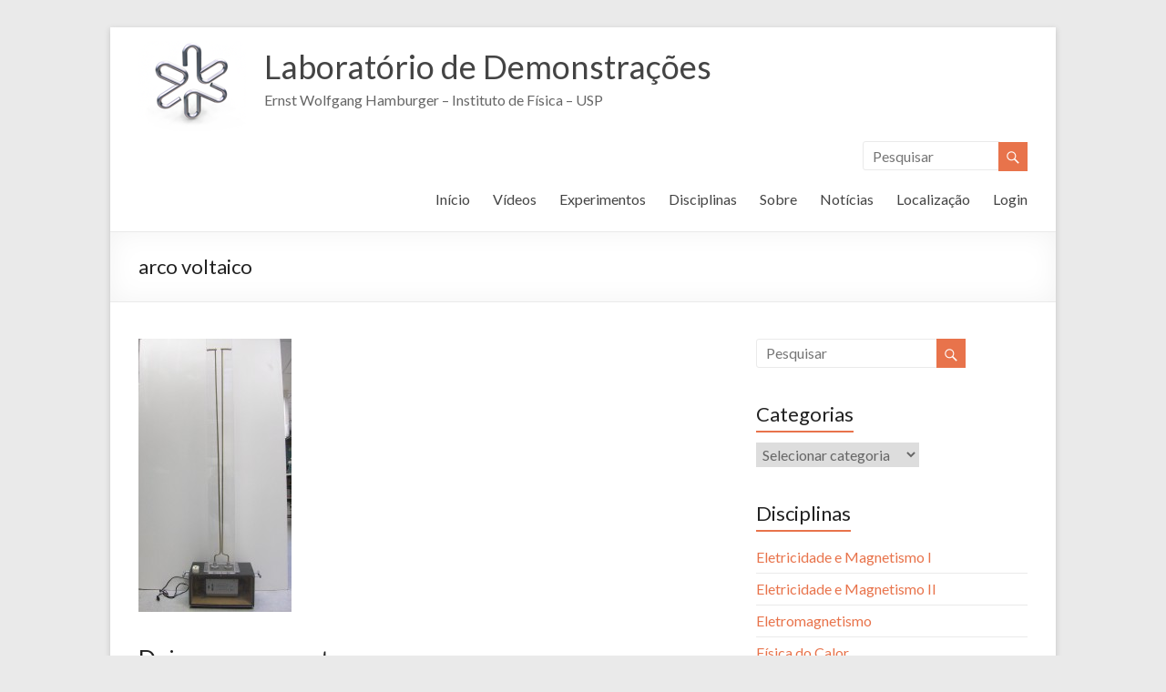

--- FILE ---
content_type: text/html; charset=UTF-8
request_url: http://labdemo.if.usp.br/273/
body_size: 8754
content:
<!DOCTYPE html>
<!--[if IE 7]>
<html class="ie ie7" lang="pt-BR">
<![endif]-->
<!--[if IE 8]>
<html class="ie ie8" lang="pt-BR">
<![endif]-->
<!--[if !(IE 7) & !(IE 8)]><!-->
<html lang="pt-BR">
<!--<![endif]-->
<head>
<meta charset="UTF-8" />
<meta name="viewport" content="width=device-width, initial-scale=1">
<link rel="profile" href="http://gmpg.org/xfn/11" />
<link rel="pingback" href="http://labdemo.if.usp.br/xmlrpc.php" />
<title>arco voltaico &#8211; Laboratório de Demonstrações</title>
<link rel='dns-prefetch' href='//s0.wp.com' />
<link rel='dns-prefetch' href='//s.gravatar.com' />
<link rel='dns-prefetch' href='//fonts.googleapis.com' />
<link rel='dns-prefetch' href='//s.w.org' />
<link rel="alternate" type="application/rss+xml" title="Feed para Laboratório de Demonstrações &raquo;" href="http://labdemo.if.usp.br/feed/" />
<link rel="alternate" type="application/rss+xml" title="Feed de comentários para Laboratório de Demonstrações &raquo;" href="http://labdemo.if.usp.br/comments/feed/" />
<link rel="alternate" type="application/rss+xml" title="Feed de comentários para Laboratório de Demonstrações &raquo; arco voltaico" href="http://labdemo.if.usp.br/feed/?attachment_id=1677" />
		<script type="text/javascript">
			window._wpemojiSettings = {"baseUrl":"https:\/\/s.w.org\/images\/core\/emoji\/2.3\/72x72\/","ext":".png","svgUrl":"https:\/\/s.w.org\/images\/core\/emoji\/2.3\/svg\/","svgExt":".svg","source":{"concatemoji":"http:\/\/labdemo.if.usp.br\/wp-includes\/js\/wp-emoji-release.min.js?ver=4.8.25"}};
			!function(t,a,e){var r,i,n,o=a.createElement("canvas"),l=o.getContext&&o.getContext("2d");function c(t){var e=a.createElement("script");e.src=t,e.defer=e.type="text/javascript",a.getElementsByTagName("head")[0].appendChild(e)}for(n=Array("flag","emoji4"),e.supports={everything:!0,everythingExceptFlag:!0},i=0;i<n.length;i++)e.supports[n[i]]=function(t){var e,a=String.fromCharCode;if(!l||!l.fillText)return!1;switch(l.clearRect(0,0,o.width,o.height),l.textBaseline="top",l.font="600 32px Arial",t){case"flag":return(l.fillText(a(55356,56826,55356,56819),0,0),e=o.toDataURL(),l.clearRect(0,0,o.width,o.height),l.fillText(a(55356,56826,8203,55356,56819),0,0),e===o.toDataURL())?!1:(l.clearRect(0,0,o.width,o.height),l.fillText(a(55356,57332,56128,56423,56128,56418,56128,56421,56128,56430,56128,56423,56128,56447),0,0),e=o.toDataURL(),l.clearRect(0,0,o.width,o.height),l.fillText(a(55356,57332,8203,56128,56423,8203,56128,56418,8203,56128,56421,8203,56128,56430,8203,56128,56423,8203,56128,56447),0,0),e!==o.toDataURL());case"emoji4":return l.fillText(a(55358,56794,8205,9794,65039),0,0),e=o.toDataURL(),l.clearRect(0,0,o.width,o.height),l.fillText(a(55358,56794,8203,9794,65039),0,0),e!==o.toDataURL()}return!1}(n[i]),e.supports.everything=e.supports.everything&&e.supports[n[i]],"flag"!==n[i]&&(e.supports.everythingExceptFlag=e.supports.everythingExceptFlag&&e.supports[n[i]]);e.supports.everythingExceptFlag=e.supports.everythingExceptFlag&&!e.supports.flag,e.DOMReady=!1,e.readyCallback=function(){e.DOMReady=!0},e.supports.everything||(r=function(){e.readyCallback()},a.addEventListener?(a.addEventListener("DOMContentLoaded",r,!1),t.addEventListener("load",r,!1)):(t.attachEvent("onload",r),a.attachEvent("onreadystatechange",function(){"complete"===a.readyState&&e.readyCallback()})),(r=e.source||{}).concatemoji?c(r.concatemoji):r.wpemoji&&r.twemoji&&(c(r.twemoji),c(r.wpemoji)))}(window,document,window._wpemojiSettings);
		</script>
		<style type="text/css">
img.wp-smiley,
img.emoji {
	display: inline !important;
	border: none !important;
	box-shadow: none !important;
	height: 1em !important;
	width: 1em !important;
	margin: 0 .07em !important;
	vertical-align: -0.1em !important;
	background: none !important;
	padding: 0 !important;
}
</style>
<link rel='stylesheet' id='spacious-style-css'  href='http://labdemo.if.usp.br/wp-content/themes/spacious/style.css?ver=4.8.25' type='text/css' media='all' />
<link rel='stylesheet' id='spacious_style-css'  href='http://labdemo.if.usp.br/wp-content/themes/spacious-labdemo/style.css?ver=4.8.25' type='text/css' media='all' />
<link rel='stylesheet' id='spacious-genericons-css'  href='http://labdemo.if.usp.br/wp-content/themes/spacious/genericons/genericons.css?ver=3.3.1' type='text/css' media='all' />
<link rel='stylesheet' id='google_fonts-css'  href='//fonts.googleapis.com/css?family=Lato&#038;ver=4.8.25' type='text/css' media='all' />
<link rel='stylesheet' id='jetpack_css-css'  href='http://labdemo.if.usp.br/wp-content/plugins/jetpack/css/jetpack.css?ver=5.0' type='text/css' media='all' />
<script type='text/javascript' src='http://labdemo.if.usp.br/wp-includes/js/jquery/jquery.js?ver=1.12.4'></script>
<script type='text/javascript' src='http://labdemo.if.usp.br/wp-includes/js/jquery/jquery-migrate.min.js?ver=1.4.1'></script>
<script type='text/javascript'>
/* <![CDATA[ */
var related_posts_js_options = {"post_heading":"h4"};
/* ]]> */
</script>
<script type='text/javascript' src='http://labdemo.if.usp.br/wp-content/plugins/jetpack/modules/related-posts/related-posts.js?ver=20150408'></script>
<script type='text/javascript' src='http://labdemo.if.usp.br/wp-content/themes/spacious/js/spacious-custom.js?ver=4.8.25'></script>
<!--[if lte IE 8]>
<script type='text/javascript' src='http://labdemo.if.usp.br/wp-content/themes/spacious/js/html5shiv.min.js?ver=4.8.25'></script>
<![endif]-->
<link rel='https://api.w.org/' href='http://labdemo.if.usp.br/wp-json/' />
<link rel="EditURI" type="application/rsd+xml" title="RSD" href="http://labdemo.if.usp.br/xmlrpc.php?rsd" />
<meta name="generator" content="WordPress 4.8.25" />
<link rel='shortlink' href='http://wp.me/a6Zvln-r3' />
<link rel="alternate" type="application/json+oembed" href="http://labdemo.if.usp.br/wp-json/oembed/1.0/embed?url=http%3A%2F%2Flabdemo.if.usp.br%2F273%2F" />
<link rel="alternate" type="text/xml+oembed" href="http://labdemo.if.usp.br/wp-json/oembed/1.0/embed?url=http%3A%2F%2Flabdemo.if.usp.br%2F273%2F&#038;format=xml" />
<script type="text/javascript">
	window._se_plugin_version = '8.1.9';
</script>

<link rel='dns-prefetch' href='//v0.wordpress.com'>
<style type='text/css'>img#wpstats{display:none}</style>		<style type="text/css"> blockquote { border-left: 3px solid #e8734b; }
			.spacious-button, input[type="reset"], input[type="button"], input[type="submit"], button { background-color: #e8734b; }
			.previous a:hover, .next a:hover { 	color: #e8734b; }
			a { color: #e8734b; }
			#site-title a:hover { color: #e8734b; }
			.main-navigation ul li.current_page_item a, .main-navigation ul li:hover > a { color: #e8734b; }
			.main-navigation ul li ul { border-top: 1px solid #e8734b; }
			.main-navigation ul li ul li a:hover, .main-navigation ul li ul li:hover > a, .main-navigation ul li.current-menu-item ul li a:hover { color: #e8734b; }
			.site-header .menu-toggle:hover.entry-meta a.read-more:hover,#featured-slider .slider-read-more-button:hover,.call-to-action-button:hover,.entry-meta .read-more-link:hover,.spacious-button:hover, input[type="reset"]:hover, input[type="button"]:hover, input[type="submit"]:hover, button:hover { background: #b64119; }
			.main-small-navigation li:hover { background: #e8734b; }
			.main-small-navigation ul > .current_page_item, .main-small-navigation ul > .current-menu-item { background: #e8734b; }
			.main-navigation a:hover, .main-navigation ul li.current-menu-item a, .main-navigation ul li.current_page_ancestor a, .main-navigation ul li.current-menu-ancestor a, .main-navigation ul li.current_page_item a, .main-navigation ul li:hover > a  { color: #e8734b; }
			.small-menu a:hover, .small-menu ul li.current-menu-item a, .small-menu ul li.current_page_ancestor a, .small-menu ul li.current-menu-ancestor a, .small-menu ul li.current_page_item a, .small-menu ul li:hover > a { color: #e8734b; }
			#featured-slider .slider-read-more-button { background-color: #e8734b; }
			#controllers a:hover, #controllers a.active { background-color: #e8734b; color: #e8734b; }
			.widget_service_block a.more-link:hover, .widget_featured_single_post a.read-more:hover,#secondary a:hover,logged-in-as:hover  a,.single-page p a:hover{ color: #b64119; }
			.breadcrumb a:hover { color: #e8734b; }
			.tg-one-half .widget-title a:hover, .tg-one-third .widget-title a:hover, .tg-one-fourth .widget-title a:hover { color: #e8734b; }
			.pagination span ,.site-header .menu-toggle:hover{ background-color: #e8734b; }
			.pagination a span:hover { color: #e8734b; border-color: .#e8734b; }
			.widget_testimonial .testimonial-post { border-color: #e8734b #EAEAEA #EAEAEA #EAEAEA; }
			.call-to-action-content-wrapper { border-color: #EAEAEA #EAEAEA #EAEAEA #e8734b; }
			.call-to-action-button { background-color: #e8734b; }
			#content .comments-area a.comment-permalink:hover { color: #e8734b; }
			.comments-area .comment-author-link a:hover { color: #e8734b; }
			.comments-area .comment-author-link span { background-color: #e8734b; }
			.comment .comment-reply-link:hover { color: #e8734b; }
			.nav-previous a:hover, .nav-next a:hover { color: #e8734b; }
			#wp-calendar #today { color: #e8734b; }
			.widget-title span { border-bottom: 2px solid #e8734b; }
			.footer-widgets-area a:hover { color: #e8734b !important; }
			.footer-socket-wrapper .copyright a:hover { color: #e8734b; }
			a#back-top:before { background-color: #e8734b; }
			.read-more, .more-link { color: #e8734b; }
			.post .entry-title a:hover, .page .entry-title a:hover { color: #e8734b; }
			.post .entry-meta .read-more-link { background-color: #e8734b; }
			.post .entry-meta a:hover, .type-page .entry-meta a:hover { color: #e8734b; }
			.single #content .tags a:hover { color: #e8734b; }
			.widget_testimonial .testimonial-icon:before { color: #e8734b; }
			a#scroll-up { background-color: #e8734b; }
			.search-form span { background-color: #e8734b; }</style>
		
<!-- Jetpack Open Graph Tags -->
<meta property="og:type" content="article" />
<meta property="og:title" content="arco voltaico" />
<meta property="og:url" content="http://labdemo.if.usp.br/273/" />
<meta property="og:description" content="arco voltaico  com descarga elétrica entre as hastes" />
<meta property="article:published_time" content="2014-10-22T17:57:56+00:00" />
<meta property="article:modified_time" content="2016-03-04T18:08:28+00:00" />
<meta property="og:site_name" content="Laboratório de Demonstrações" />
<meta property="og:image" content="http://labdemo.if.usp.br/wp-content/uploads/2014/10/273.jpg" />
<meta property="og:locale" content="pt_BR" />
<meta name="twitter:image" content="http://labdemo.if.usp.br/wp-content/uploads/2015/12/logo_ifusp_low_2-e1450800631972.png" />
<meta name="twitter:card" content="summary" />
<link rel="icon" href="http://labdemo.if.usp.br/wp-content/uploads/2015/12/logo_ifusp_low_2-e1450800631972.png" sizes="32x32" />
<link rel="icon" href="http://labdemo.if.usp.br/wp-content/uploads/2015/12/logo_ifusp_low_2-e1450800631972.png" sizes="192x192" />
<link rel="apple-touch-icon-precomposed" href="http://labdemo.if.usp.br/wp-content/uploads/2015/12/logo_ifusp_low_2-e1450800631972.png" />
<meta name="msapplication-TileImage" content="http://labdemo.if.usp.br/wp-content/uploads/2015/12/logo_ifusp_low_2-e1450800631972.png" />
</head>

<body class="attachment attachment-template-default single single-attachment postid-1677 attachmentid-1677 attachment-jpeg wp-custom-logo  narrow-978">
<div id="page" class="hfeed site">
		<header id="masthead" class="site-header clearfix">

		
		<div id="header-text-nav-container">
			<div class="inner-wrap">

				<div id="header-text-nav-wrap" class="clearfix">
					<div id="header-left-section">
													<div id="header-logo-image">
								
								<a href="http://labdemo.if.usp.br/" class="custom-logo-link" rel="home" itemprop="url"><img width="118" height="100" src="http://labdemo.if.usp.br/wp-content/uploads/2016/02/labdemo_logo.png" class="custom-logo" alt="Laboratório de Demonstrações" itemprop="logo" data-attachment-id="3979" data-permalink="http://labdemo.if.usp.br/labdemo_logo/" data-orig-file="http://labdemo.if.usp.br/wp-content/uploads/2016/02/labdemo_logo.png" data-orig-size="118,100" data-comments-opened="0" data-image-meta="{&quot;aperture&quot;:&quot;0&quot;,&quot;credit&quot;:&quot;&quot;,&quot;camera&quot;:&quot;&quot;,&quot;caption&quot;:&quot;&quot;,&quot;created_timestamp&quot;:&quot;0&quot;,&quot;copyright&quot;:&quot;&quot;,&quot;focal_length&quot;:&quot;0&quot;,&quot;iso&quot;:&quot;0&quot;,&quot;shutter_speed&quot;:&quot;0&quot;,&quot;title&quot;:&quot;&quot;,&quot;orientation&quot;:&quot;0&quot;}" data-image-title="labdemo_logo" data-image-description="" data-medium-file="http://labdemo.if.usp.br/wp-content/uploads/2016/02/labdemo_logo.png" data-large-file="http://labdemo.if.usp.br/wp-content/uploads/2016/02/labdemo_logo.png" /></a>							</div><!-- #header-logo-image -->
												<div id="header-text" class="">
                                       <h3 id="site-title">
                        <a href="http://labdemo.if.usp.br/" title="Laboratório de Demonstrações" rel="home">Laboratório de Demonstrações</a>
                     </h3>
                                                         <p id="site-description">Ernst Wolfgang Hamburger &#8211; Instituto de Física &#8211; USP</p>
                  <!-- #site-description -->
						</div><!-- #header-text -->
					</div><!-- #header-left-section -->
					<div id="header-right-section">
												<div id="header-right-sidebar" class="clearfix">
						<aside id="search-7" class="widget widget_search"><form action="http://labdemo.if.usp.br/" class="search-form searchform clearfix" method="get">
	<div class="search-wrap">
		<input type="text" placeholder="Pesquisar" class="s field" name="s">
		<button class="search-icon" type="submit"></button>
	</div>
</form><!-- .searchform --></aside>						</div>
												<nav id="site-navigation" class="main-navigation" role="navigation">
							<h3 class="menu-toggle">Menu</h3>
							<div class="menu-menu-principal-container"><ul id="menu-menu-principal" class="menu"><li id="menu-item-616" class="menu-item menu-item-type-custom menu-item-object-custom menu-item-home menu-item-616"><a href="http://labdemo.if.usp.br/">Início</a></li>
<li id="menu-item-4487" class="menu-item menu-item-type-custom menu-item-object-custom menu-item-4487"><a href="https://eaulas.usp.br/portal/course.action?course=20843">Vídeos</a></li>
<li id="menu-item-3274" class="menu-item menu-item-type-custom menu-item-object-custom menu-item-has-children menu-item-3274"><a href="#">Experimentos</a>
<ul  class="sub-menu">
	<li id="menu-item-3270" class="menu-item menu-item-type-taxonomy menu-item-object-category menu-item-has-children menu-item-3270"><a href="http://labdemo.if.usp.br/category/mecanica/">Mecânica</a>
	<ul  class="sub-menu">
		<li id="menu-item-3423" class="menu-item menu-item-type-taxonomy menu-item-object-category menu-item-3423"><a href="http://labdemo.if.usp.br/category/mecanica/movimento/">Movimento</a></li>
		<li id="menu-item-3424" class="menu-item menu-item-type-taxonomy menu-item-object-category menu-item-3424"><a href="http://labdemo.if.usp.br/category/mecanica/rotacao/">Rotação</a></li>
		<li id="menu-item-3425" class="menu-item menu-item-type-taxonomy menu-item-object-category menu-item-3425"><a href="http://labdemo.if.usp.br/category/mecanica/conservacao-de-energia/">Conservação de energia</a></li>
		<li id="menu-item-3427" class="menu-item menu-item-type-taxonomy menu-item-object-category menu-item-3427"><a href="http://labdemo.if.usp.br/category/mecanica/conservacao-do-momento-linear/">Conservação do momento linear</a></li>
		<li id="menu-item-3426" class="menu-item menu-item-type-taxonomy menu-item-object-category menu-item-3426"><a href="http://labdemo.if.usp.br/category/mecanica/conservacao-do-momento-angular/">Conservação do momento angular</a></li>
	</ul>
</li>
	<li id="menu-item-3275" class="menu-item menu-item-type-taxonomy menu-item-object-category menu-item-has-children menu-item-3275"><a href="http://labdemo.if.usp.br/category/eletromagnetismo/">Eletricidade e Magnetismo</a>
	<ul  class="sub-menu">
		<li id="menu-item-3278" class="menu-item menu-item-type-taxonomy menu-item-object-category menu-item-3278"><a href="http://labdemo.if.usp.br/category/eletromagnetismo/eletricidade/">Eletricidade</a></li>
		<li id="menu-item-3280" class="menu-item menu-item-type-taxonomy menu-item-object-category menu-item-3280"><a href="http://labdemo.if.usp.br/category/eletromagnetismo/magnetismo/">Magnetismo</a></li>
		<li id="menu-item-3279" class="menu-item menu-item-type-taxonomy menu-item-object-category menu-item-3279"><a href="http://labdemo.if.usp.br/category/eletromagnetismo/eletromagnetismo-eletromagnetismo/">Eletromagnetismo</a></li>
		<li id="menu-item-3277" class="menu-item menu-item-type-taxonomy menu-item-object-category menu-item-3277"><a href="http://labdemo.if.usp.br/category/eletromagnetismo/circuitos-motores-eletricos/">Circuitos e Motores Elétricos</a></li>
	</ul>
</li>
	<li id="menu-item-3272" class="menu-item menu-item-type-taxonomy menu-item-object-category menu-item-has-children menu-item-3272"><a href="http://labdemo.if.usp.br/category/ondas-oscilacoes/">Ondas e Oscilações</a>
	<ul  class="sub-menu">
		<li id="menu-item-3428" class="menu-item menu-item-type-taxonomy menu-item-object-category menu-item-3428"><a href="http://labdemo.if.usp.br/category/ondas-oscilacoes/ondas-mecanicas/">Ondas Mecanicas</a></li>
		<li id="menu-item-3429" class="menu-item menu-item-type-taxonomy menu-item-object-category menu-item-3429"><a href="http://labdemo.if.usp.br/category/ondas-oscilacoes/ondas-sonoras/">Ondas sonoras</a></li>
		<li id="menu-item-3430" class="menu-item menu-item-type-taxonomy menu-item-object-category menu-item-3430"><a href="http://labdemo.if.usp.br/category/ondas-oscilacoes/oscilacoes/">Oscilações</a></li>
	</ul>
</li>
	<li id="menu-item-3273" class="menu-item menu-item-type-taxonomy menu-item-object-category menu-item-has-children menu-item-3273"><a href="http://labdemo.if.usp.br/category/otica/">Ótica</a>
	<ul  class="sub-menu">
		<li id="menu-item-3431" class="menu-item menu-item-type-taxonomy menu-item-object-category menu-item-3431"><a href="http://labdemo.if.usp.br/category/otica/propriedades-geometricas/">Propriedades Geométricas</a></li>
		<li id="menu-item-3432" class="menu-item menu-item-type-taxonomy menu-item-object-category menu-item-3432"><a href="http://labdemo.if.usp.br/category/otica/propriedades-ondulatorias/">Propriedades Ondulatórias</a></li>
		<li id="menu-item-3433" class="menu-item menu-item-type-taxonomy menu-item-object-category menu-item-3433"><a href="http://labdemo.if.usp.br/category/otica/cores/">Cores</a></li>
	</ul>
</li>
	<li id="menu-item-3276" class="menu-item menu-item-type-taxonomy menu-item-object-category menu-item-has-children menu-item-3276"><a href="http://labdemo.if.usp.br/category/fluidos/">Fluidos</a>
	<ul  class="sub-menu">
		<li id="menu-item-3422" class="menu-item menu-item-type-taxonomy menu-item-object-category menu-item-3422"><a href="http://labdemo.if.usp.br/category/fluidos/hidrostatica-fluidos/">Hidrostática</a></li>
		<li id="menu-item-3421" class="menu-item menu-item-type-taxonomy menu-item-object-category menu-item-3421"><a href="http://labdemo.if.usp.br/category/fluidos/hidrodinamica/">Hidrodinâmica</a></li>
		<li id="menu-item-3420" class="menu-item menu-item-type-taxonomy menu-item-object-category menu-item-3420"><a href="http://labdemo.if.usp.br/category/fluidos/fenomenos-de-interface/">Fenômenos de Interface</a></li>
	</ul>
</li>
	<li id="menu-item-3271" class="menu-item menu-item-type-taxonomy menu-item-object-category menu-item-has-children menu-item-3271"><a href="http://labdemo.if.usp.br/category/termodinamica/">Termodinâmica</a>
	<ul  class="sub-menu">
		<li id="menu-item-3436" class="menu-item menu-item-type-taxonomy menu-item-object-category menu-item-3436"><a href="http://labdemo.if.usp.br/category/termodinamica/calor/">Calor</a></li>
		<li id="menu-item-3435" class="menu-item menu-item-type-taxonomy menu-item-object-category menu-item-3435"><a href="http://labdemo.if.usp.br/category/termodinamica/pressao/">Pressão</a></li>
		<li id="menu-item-3434" class="menu-item menu-item-type-taxonomy menu-item-object-category menu-item-3434"><a href="http://labdemo.if.usp.br/category/termodinamica/maquinas-termicas/">Máquinas térmicas</a></li>
	</ul>
</li>
</ul>
</li>
<li id="menu-item-4111" class="menu-item menu-item-type-custom menu-item-object-custom menu-item-has-children menu-item-4111"><a href="#">Disciplinas</a>
<ul  class="sub-menu">
	<li id="menu-item-4095" class="menu-item menu-item-type-taxonomy menu-item-object-disciplina menu-item-4095"><a href="http://labdemo.if.usp.br/disciplina/4300270/">Eletricidade e Magnetismo I</a></li>
	<li id="menu-item-4096" class="menu-item menu-item-type-taxonomy menu-item-object-disciplina menu-item-4096"><a href="http://labdemo.if.usp.br/disciplina/4300271/">Eletricidade e Magnetismo II</a></li>
	<li id="menu-item-4097" class="menu-item menu-item-type-taxonomy menu-item-object-disciplina menu-item-4097"><a href="http://labdemo.if.usp.br/disciplina/4300372/">Eletromagnetismo</a></li>
	<li id="menu-item-4098" class="menu-item menu-item-type-taxonomy menu-item-object-disciplina menu-item-4098"><a href="http://labdemo.if.usp.br/disciplina/4300159/">Física do Calor</a></li>
	<li id="menu-item-4099" class="menu-item menu-item-type-taxonomy menu-item-object-disciplina menu-item-4099"><a href="http://labdemo.if.usp.br/disciplina/4302111/">Física I</a></li>
	<li id="menu-item-4100" class="menu-item menu-item-type-taxonomy menu-item-object-disciplina menu-item-4100"><a href="http://labdemo.if.usp.br/disciplina/4302112/">Física II</a></li>
	<li id="menu-item-4101" class="menu-item menu-item-type-taxonomy menu-item-object-disciplina menu-item-4101"><a href="http://labdemo.if.usp.br/disciplina/4302211/">Física III</a></li>
	<li id="menu-item-4102" class="menu-item menu-item-type-taxonomy menu-item-object-disciplina menu-item-4102"><a href="http://labdemo.if.usp.br/disciplina/4302212/">Física IV</a></li>
	<li id="menu-item-4103" class="menu-item menu-item-type-taxonomy menu-item-object-disciplina menu-item-4103"><a href="http://labdemo.if.usp.br/disciplina/4300151/">Fundamentos de Mecânica</a></li>
	<li id="menu-item-4104" class="menu-item menu-item-type-taxonomy menu-item-object-disciplina menu-item-4104"><a href="http://labdemo.if.usp.br/disciplina/4300153/">Mecânica</a></li>
	<li id="menu-item-4105" class="menu-item menu-item-type-taxonomy menu-item-object-disciplina menu-item-4105"><a href="http://labdemo.if.usp.br/disciplina/4300255/">Mecânica dos Corpos Rígidos e dos Fluidos</a></li>
	<li id="menu-item-4106" class="menu-item menu-item-type-taxonomy menu-item-object-disciplina menu-item-4106"><a href="http://labdemo.if.usp.br/disciplina/4300324/">Mecânica dos Fluidos</a></li>
	<li id="menu-item-4107" class="menu-item menu-item-type-taxonomy menu-item-object-disciplina menu-item-4107"><a href="http://labdemo.if.usp.br/disciplina/4302305/">Mecânica I</a></li>
	<li id="menu-item-4108" class="menu-item menu-item-type-taxonomy menu-item-object-disciplina menu-item-4108"><a href="http://labdemo.if.usp.br/disciplina/4300357/">Oscilações e Ondas</a></li>
	<li id="menu-item-4109" class="menu-item menu-item-type-taxonomy menu-item-object-disciplina menu-item-4109"><a href="http://labdemo.if.usp.br/disciplina/4300160/">Ótica</a></li>
	<li id="menu-item-4110" class="menu-item menu-item-type-taxonomy menu-item-object-disciplina menu-item-4110"><a href="http://labdemo.if.usp.br/disciplina/4300259/">Termo-estatística</a></li>
</ul>
</li>
<li id="menu-item-3985" class="menu-item menu-item-type-custom menu-item-object-custom menu-item-has-children menu-item-3985"><a href="#">Sobre</a>
<ul  class="sub-menu">
	<li id="menu-item-618" class="menu-item menu-item-type-post_type menu-item-object-page menu-item-618"><a href="http://labdemo.if.usp.br/sobre/">Contato</a></li>
	<li id="menu-item-2787" class="menu-item menu-item-type-post_type menu-item-object-page menu-item-2787"><a href="http://labdemo.if.usp.br/breve-historico/">Histórico</a></li>
</ul>
</li>
<li id="menu-item-4559" class="menu-item menu-item-type-taxonomy menu-item-object-category menu-item-has-children menu-item-4559"><a href="http://labdemo.if.usp.br/category/noticias/">Notícias</a>
<ul  class="sub-menu">
	<li id="menu-item-4560" class="menu-item menu-item-type-taxonomy menu-item-object-category menu-item-4560"><a href="http://labdemo.if.usp.br/category/noticias/aconteceu/">Aconteceu</a></li>
</ul>
</li>
<li id="menu-item-617" class="menu-item menu-item-type-post_type menu-item-object-page menu-item-617"><a href="http://labdemo.if.usp.br/sede/">Localização</a></li>
<li id="menu-item-614" class="menu-item menu-item-type-custom menu-item-object-custom menu-item-614"><a href="http://labdemo.if.usp.br/acesso">Login</a></li>
</ul></div>						</nav>
			    	</div><!-- #header-right-section -->

			   </div><!-- #header-text-nav-wrap -->
			</div><!-- .inner-wrap -->
		</div><!-- #header-text-nav-container -->

		
						<div class="header-post-title-container clearfix">
					<div class="inner-wrap">
						<div class="post-title-wrapper">
							                                                   <h1 class="header-post-title-class">arco voltaico</h1>
                        						   						</div>
											</div>
				</div>
				</header>
			<div id="main" class="clearfix">
		<div class="inner-wrap">

	
	<div id="primary">
		<div id="content" class="clearfix">
			
				<article id="post-1677" class="post-1677 attachment type-attachment status-inherit hentry">
	    	<div class="entry-content clearfix">
		<p class="attachment"><a href='http://labdemo.if.usp.br/wp-content/uploads/2014/10/273.jpg'><img width="168" height="300" src="http://labdemo.if.usp.br/wp-content/uploads/2014/10/273-168x300.jpg" class="attachment-medium size-medium" alt="" srcset="http://labdemo.if.usp.br/wp-content/uploads/2014/10/273-168x300.jpg 168w, http://labdemo.if.usp.br/wp-content/uploads/2014/10/273-576x1024.jpg 576w" sizes="(max-width: 168px) 100vw, 168px" data-attachment-id="1677" data-permalink="http://labdemo.if.usp.br/273/" data-orig-file="http://labdemo.if.usp.br/wp-content/uploads/2014/10/273.jpg" data-orig-size="1846,3280" data-comments-opened="1" data-image-meta="{&quot;aperture&quot;:&quot;2.8&quot;,&quot;credit&quot;:&quot;&quot;,&quot;camera&quot;:&quot;KODAK EASYSHARE M863 DIGITAL CAMERA&quot;,&quot;caption&quot;:&quot;&quot;,&quot;created_timestamp&quot;:&quot;1413390011&quot;,&quot;copyright&quot;:&quot;&quot;,&quot;focal_length&quot;:&quot;5.7&quot;,&quot;iso&quot;:&quot;160&quot;,&quot;shutter_speed&quot;:&quot;0.02768&quot;,&quot;title&quot;:&quot;&quot;}" data-image-title="arco voltaico" data-image-description="" data-medium-file="http://labdemo.if.usp.br/wp-content/uploads/2014/10/273-168x300.jpg" data-large-file="http://labdemo.if.usp.br/wp-content/uploads/2014/10/273-576x1024.jpg" /></a></p>
<div class="extra-hatom-entry-title"><span class="entry-title">arco voltaico</span></div>
<div id='jp-relatedposts' class='jp-relatedposts' >
	<h3 class="jp-relatedposts-headline"><em>Relacionado</em></h3>
</div>	</div>
		</article>
				
				
<div id="comments" class="comments-area">

	
	
	
		<div id="respond" class="comment-respond">
		<h3 id="reply-title" class="comment-reply-title">Deixe uma resposta <small><a rel="nofollow" id="cancel-comment-reply-link" href="/273/#respond" style="display:none;">Cancelar resposta</a></small></h3><p class="must-log-in">Você precisa fazer o <a href="http://labdemo.if.usp.br/acesso?redirect_to=http%3A%2F%2Flabdemo.if.usp.br%2F273%2F">login</a> para publicar um comentário.</p>	</div><!-- #respond -->
	
</div><!-- #comments -->
			
		</div><!-- #content -->
	</div><!-- #primary -->

	
<div id="secondary">
			
		<aside id="search-5" class="widget widget_search"><form action="http://labdemo.if.usp.br/" class="search-form searchform clearfix" method="get">
	<div class="search-wrap">
		<input type="text" placeholder="Pesquisar" class="s field" name="s">
		<button class="search-icon" type="submit"></button>
	</div>
</form><!-- .searchform --></aside><aside id="categories-11" class="widget widget_categories"><h3 class="widget-title"><span>Categorias</span></h3><label class="screen-reader-text" for="cat">Categorias</label><select  name='cat' id='cat' class='postform' >
	<option value='-1'>Selecionar categoria</option>
	<option class="level-0" value="1">Catalogar</option>
	<option class="level-0" value="329">Circulando</option>
	<option class="level-0" value="28">Eletricidade e Magnetismo</option>
	<option class="level-1" value="215">&nbsp;&nbsp;&nbsp;Circuitos e Motores Elétricos</option>
	<option class="level-1" value="14">&nbsp;&nbsp;&nbsp;Eletricidade</option>
	<option class="level-2" value="206">&nbsp;&nbsp;&nbsp;&nbsp;&nbsp;&nbsp;Campo elétrico</option>
	<option class="level-2" value="201">&nbsp;&nbsp;&nbsp;&nbsp;&nbsp;&nbsp;Corrente</option>
	<option class="level-1" value="304">&nbsp;&nbsp;&nbsp;Eletromagnetismo</option>
	<option class="level-2" value="210">&nbsp;&nbsp;&nbsp;&nbsp;&nbsp;&nbsp;Lei de Indução de Faraday</option>
	<option class="level-2" value="214">&nbsp;&nbsp;&nbsp;&nbsp;&nbsp;&nbsp;Ondas eletromagnéticas</option>
	<option class="level-1" value="55">&nbsp;&nbsp;&nbsp;Magnetismo</option>
	<option class="level-2" value="207">&nbsp;&nbsp;&nbsp;&nbsp;&nbsp;&nbsp;Campo magnético</option>
	<option class="level-2" value="306">&nbsp;&nbsp;&nbsp;&nbsp;&nbsp;&nbsp;Espiras e solenoides</option>
	<option class="level-0" value="82">Fluidos</option>
	<option class="level-1" value="260">&nbsp;&nbsp;&nbsp;Hidrodinâmica</option>
	<option class="level-1" value="256">&nbsp;&nbsp;&nbsp;Hidrostática</option>
	<option class="level-2" value="259">&nbsp;&nbsp;&nbsp;&nbsp;&nbsp;&nbsp;Empuxo</option>
	<option class="level-0" value="11">Mecânica</option>
	<option class="level-1" value="192">&nbsp;&nbsp;&nbsp;Conservação de energia</option>
	<option class="level-1" value="199">&nbsp;&nbsp;&nbsp;Conservação do momento angular</option>
	<option class="level-2" value="63">&nbsp;&nbsp;&nbsp;&nbsp;&nbsp;&nbsp;Equilíbrio</option>
	<option class="level-2" value="279">&nbsp;&nbsp;&nbsp;&nbsp;&nbsp;&nbsp;Momento de inércia</option>
	<option class="level-2" value="197">&nbsp;&nbsp;&nbsp;&nbsp;&nbsp;&nbsp;Torque</option>
	<option class="level-1" value="195">&nbsp;&nbsp;&nbsp;Conservação do momento linear</option>
	<option class="level-2" value="277">&nbsp;&nbsp;&nbsp;&nbsp;&nbsp;&nbsp;Centro de massa</option>
	<option class="level-2" value="276">&nbsp;&nbsp;&nbsp;&nbsp;&nbsp;&nbsp;Colisões</option>
	<option class="level-1" value="272">&nbsp;&nbsp;&nbsp;Movimento</option>
	<option class="level-2" value="275">&nbsp;&nbsp;&nbsp;&nbsp;&nbsp;&nbsp;Forças</option>
	<option class="level-2" value="274">&nbsp;&nbsp;&nbsp;&nbsp;&nbsp;&nbsp;Movimento circular</option>
	<option class="level-2" value="273">&nbsp;&nbsp;&nbsp;&nbsp;&nbsp;&nbsp;Movimento linear</option>
	<option class="level-2" value="187">&nbsp;&nbsp;&nbsp;&nbsp;&nbsp;&nbsp;Velocidade</option>
	<option class="level-1" value="60">&nbsp;&nbsp;&nbsp;Rotação</option>
	<option class="level-0" value="331">Notícias</option>
	<option class="level-1" value="332">&nbsp;&nbsp;&nbsp;Aconteceu</option>
	<option class="level-0" value="81">Ondas e Oscilações</option>
	<option class="level-1" value="79">&nbsp;&nbsp;&nbsp;Ondas Mecanicas</option>
	<option class="level-2" value="296">&nbsp;&nbsp;&nbsp;&nbsp;&nbsp;&nbsp;Cordas e placas vibrantes</option>
	<option class="level-2" value="245">&nbsp;&nbsp;&nbsp;&nbsp;&nbsp;&nbsp;Estacionárias</option>
	<option class="level-2" value="246">&nbsp;&nbsp;&nbsp;&nbsp;&nbsp;&nbsp;Longitudinais</option>
	<option class="level-2" value="295">&nbsp;&nbsp;&nbsp;&nbsp;&nbsp;&nbsp;Progressivas</option>
	<option class="level-2" value="247">&nbsp;&nbsp;&nbsp;&nbsp;&nbsp;&nbsp;Transversais</option>
	<option class="level-1" value="248">&nbsp;&nbsp;&nbsp;Ondas sonoras</option>
	<option class="level-2" value="43">&nbsp;&nbsp;&nbsp;&nbsp;&nbsp;&nbsp;Acústica</option>
	<option class="level-1" value="59">&nbsp;&nbsp;&nbsp;Oscilações</option>
	<option class="level-2" value="240">&nbsp;&nbsp;&nbsp;&nbsp;&nbsp;&nbsp;Comprimento de onda</option>
	<option class="level-2" value="239">&nbsp;&nbsp;&nbsp;&nbsp;&nbsp;&nbsp;Frequencia</option>
	<option class="level-2" value="302">&nbsp;&nbsp;&nbsp;&nbsp;&nbsp;&nbsp;Oscilações acopladas</option>
	<option class="level-0" value="44">Ótica</option>
	<option class="level-1" value="289">&nbsp;&nbsp;&nbsp;Cores</option>
	<option class="level-2" value="293">&nbsp;&nbsp;&nbsp;&nbsp;&nbsp;&nbsp;Filtros</option>
	<option class="level-2" value="291">&nbsp;&nbsp;&nbsp;&nbsp;&nbsp;&nbsp;Pigmentos</option>
	<option class="level-1" value="287">&nbsp;&nbsp;&nbsp;Propriedades Geométricas</option>
	<option class="level-2" value="219">&nbsp;&nbsp;&nbsp;&nbsp;&nbsp;&nbsp;Reflexão</option>
	<option class="level-2" value="217">&nbsp;&nbsp;&nbsp;&nbsp;&nbsp;&nbsp;Refração</option>
	<option class="level-0" value="13">Termodinâmica</option>
	<option class="level-1" value="285">&nbsp;&nbsp;&nbsp;Calor</option>
	<option class="level-2" value="234">&nbsp;&nbsp;&nbsp;&nbsp;&nbsp;&nbsp;Temperatura</option>
</select>

<script type='text/javascript'>
/* <![CDATA[ */
(function() {
	var dropdown = document.getElementById( "cat" );
	function onCatChange() {
		if ( dropdown.options[ dropdown.selectedIndex ].value > 0 ) {
			location.href = "http://labdemo.if.usp.br/?cat=" + dropdown.options[ dropdown.selectedIndex ].value;
		}
	}
	dropdown.onchange = onCatChange;
})();
/* ]]> */
</script>

</aside><aside id="nav_menu-2" class="widget widget_nav_menu"><h3 class="widget-title"><span>Disciplinas</span></h3><div class="menu-disciplinas-container"><ul id="menu-disciplinas" class="menu"><li id="menu-item-4008" class="menu-item menu-item-type-taxonomy menu-item-object-disciplina menu-item-4008"><a href="http://labdemo.if.usp.br/disciplina/4300270/">Eletricidade e Magnetismo I</a></li>
<li id="menu-item-4009" class="menu-item menu-item-type-taxonomy menu-item-object-disciplina menu-item-4009"><a href="http://labdemo.if.usp.br/disciplina/4300271/">Eletricidade e Magnetismo II</a></li>
<li id="menu-item-4010" class="menu-item menu-item-type-taxonomy menu-item-object-disciplina menu-item-4010"><a href="http://labdemo.if.usp.br/disciplina/4300372/">Eletromagnetismo</a></li>
<li id="menu-item-4011" class="menu-item menu-item-type-taxonomy menu-item-object-disciplina menu-item-4011"><a href="http://labdemo.if.usp.br/disciplina/4300159/">Física do Calor</a></li>
<li id="menu-item-4012" class="menu-item menu-item-type-taxonomy menu-item-object-disciplina menu-item-4012"><a href="http://labdemo.if.usp.br/disciplina/4302111/">Física I</a></li>
<li id="menu-item-4013" class="menu-item menu-item-type-taxonomy menu-item-object-disciplina menu-item-4013"><a href="http://labdemo.if.usp.br/disciplina/4302112/">Física II</a></li>
<li id="menu-item-4014" class="menu-item menu-item-type-taxonomy menu-item-object-disciplina menu-item-4014"><a href="http://labdemo.if.usp.br/disciplina/4302211/">Física III</a></li>
<li id="menu-item-4015" class="menu-item menu-item-type-taxonomy menu-item-object-disciplina menu-item-4015"><a href="http://labdemo.if.usp.br/disciplina/4302212/">Física IV</a></li>
<li id="menu-item-4016" class="menu-item menu-item-type-taxonomy menu-item-object-disciplina menu-item-4016"><a href="http://labdemo.if.usp.br/disciplina/4300151/">Fundamentos de Mecânica</a></li>
<li id="menu-item-4017" class="menu-item menu-item-type-taxonomy menu-item-object-disciplina menu-item-4017"><a href="http://labdemo.if.usp.br/disciplina/4300153/">Mecânica</a></li>
<li id="menu-item-4018" class="menu-item menu-item-type-taxonomy menu-item-object-disciplina menu-item-4018"><a href="http://labdemo.if.usp.br/disciplina/4300255/">Mecânica dos Corpos Rígidos e dos Fluidos</a></li>
<li id="menu-item-4019" class="menu-item menu-item-type-taxonomy menu-item-object-disciplina menu-item-4019"><a href="http://labdemo.if.usp.br/disciplina/4300324/">Mecânica dos Fluidos</a></li>
<li id="menu-item-4020" class="menu-item menu-item-type-taxonomy menu-item-object-disciplina menu-item-4020"><a href="http://labdemo.if.usp.br/disciplina/4302305/">Mecânica I</a></li>
<li id="menu-item-4021" class="menu-item menu-item-type-taxonomy menu-item-object-disciplina menu-item-4021"><a href="http://labdemo.if.usp.br/disciplina/4300357/">Oscilações e Ondas</a></li>
<li id="menu-item-4022" class="menu-item menu-item-type-taxonomy menu-item-object-disciplina menu-item-4022"><a href="http://labdemo.if.usp.br/disciplina/4300160/">Ótica</a></li>
<li id="menu-item-4023" class="menu-item menu-item-type-taxonomy menu-item-object-disciplina menu-item-4023"><a href="http://labdemo.if.usp.br/disciplina/4300259/">Termo-estatística</a></li>
</ul></div></aside>	</div>
	

		</div><!-- .inner-wrap -->
	</div><!-- #main -->
			<footer id="colophon" class="clearfix">
						<div class="footer-socket-wrapper clearfix">
				<div class="inner-wrap">
					<div class="footer-socket-area">
						<div class="copyright">2026 <a href="http://labdemo.if.usp.br/" title="Laboratório de Demonstrações" ><span>Laboratório de Demonstrações</span></a>. Feito com <a href="http://wordpress.org" target="_blank" title="WordPress"><span>WordPress</span></a> Tema baseado em Spacious por <a href="http://themegrill.com/themes/spacious" target="_blank" title="ThemeGrill" rel="designer"><span>ThemeGrill</span></a>.</div>						<nav class="small-menu clearfix">
									    			</nav>
					</div>
				</div>
			</div>
		</footer>
		<a href="#masthead" id="scroll-up"></a>
	</div><!-- #page -->
		<div style="display:none">
	</div>
<link rel='stylesheet' id='emc2alerts_css-css'  href='http://labdemo.if.usp.br/wp-content/plugins/emc2-alert-boxes/emc2-alert-boxes.css?ver=4.8.25' type='text/css' media='all' />
<!--[if lte IE 8]>
<link rel='stylesheet' id='jetpack-carousel-ie8fix-css'  href='http://labdemo.if.usp.br/wp-content/plugins/jetpack/modules/carousel/jetpack-carousel-ie8fix.css?ver=20121024' type='text/css' media='all' />
<![endif]-->
<script type='text/javascript' src='https://s0.wp.com/wp-content/js/devicepx-jetpack.js?ver=202606'></script>
<script type='text/javascript' src='http://s.gravatar.com/js/gprofiles.js?ver=2026Febaa'></script>
<script type='text/javascript'>
/* <![CDATA[ */
var WPGroHo = {"my_hash":""};
/* ]]> */
</script>
<script type='text/javascript' src='http://labdemo.if.usp.br/wp-content/plugins/jetpack/modules/wpgroho.js?ver=4.8.25'></script>
<script type='text/javascript' src='http://labdemo.if.usp.br/wp-includes/js/comment-reply.min.js?ver=4.8.25'></script>
<script type='text/javascript' src='http://labdemo.if.usp.br/wp-content/themes/spacious/js/navigation.js?ver=4.8.25'></script>
<script type='text/javascript' src='http://labdemo.if.usp.br/wp-includes/js/wp-embed.min.js?ver=4.8.25'></script>
<script type='text/javascript' src='http://labdemo.if.usp.br/wp-content/plugins/emc2-alert-boxes/emc2-alert-boxes.js?ver=4.8.25'></script>
<script type='text/javascript' src='http://labdemo.if.usp.br/wp-content/plugins/jetpack/_inc/spin.js?ver=1.3'></script>
<script type='text/javascript' src='http://labdemo.if.usp.br/wp-content/plugins/jetpack/_inc/jquery.spin.js?ver=1.3'></script>
<script type='text/javascript'>
/* <![CDATA[ */
var jetpackCarouselStrings = {"widths":[370,700,1000,1200,1400,2000],"is_logged_in":"","lang":"pt","ajaxurl":"http:\/\/labdemo.if.usp.br\/wp-admin\/admin-ajax.php","nonce":"7d04018d65","display_exif":"1","display_geo":"1","single_image_gallery":"1","single_image_gallery_media_file":"","background_color":"black","comment":"Coment\u00e1rio","post_comment":"Publicar coment\u00e1rio","write_comment":"Escreva um Coment\u00e1rio","loading_comments":"Carregando coment\u00e1rios...","download_original":"Visualizar tamanho original <span class=\"photo-size\">{0}<span class=\"photo-size-times\">\u00d7<\/span>{1}<\/span>","no_comment_text":"Certifique-se de enviar algum texto com o seu coment\u00e1rio.","no_comment_email":"Informe um endere\u00e7o de e-mail para comentar.","no_comment_author":"Forne\u00e7a seu nome para comentar.","comment_post_error":"Desculpe, mas ocorreu um erro ao postar seu coment\u00e1rio. Tente novamente mais tarde.","comment_approved":"Seu coment\u00e1rio foi aprovado.","comment_unapproved":"Seu coment\u00e1rio est\u00e1 aguardando modera\u00e7\u00e3o.","camera":"C\u00e2mera","aperture":"Abertura","shutter_speed":"Velocidade do Obturador","focal_length":"Comprimento Focal","copyright":"Direito autoral","comment_registration":"1","require_name_email":"1","login_url":"http:\/\/labdemo.if.usp.br\/acesso?redirect_to=http%3A%2F%2Flabdemo.if.usp.br%2F273%2F","blog_id":"1","meta_data":["camera","aperture","shutter_speed","focal_length","copyright"],"local_comments_commenting_as":"<p id=\"jp-carousel-commenting-as\">Voc\u00ea precisa <a href=\"#\" class=\"jp-carousel-comment-login\">fazer login<\/a> para comentar.<\/p>"};
/* ]]> */
</script>
<script type='text/javascript' src='http://labdemo.if.usp.br/wp-content/plugins/jetpack/modules/carousel/jetpack-carousel.js?ver=20170209'></script>
<script type='text/javascript' src='https://stats.wp.com/e-202606.js' async defer></script>
<script type='text/javascript'>
	_stq = window._stq || [];
	_stq.push([ 'view', {v:'ext',j:'1:5.0',blog:'103316513',post:'1677',tz:'-3',srv:'labdemo.if.usp.br'} ]);
	_stq.push([ 'clickTrackerInit', '103316513', '1677' ]);
</script>
</body>
</html>


--- FILE ---
content_type: text/css
request_url: http://labdemo.if.usp.br/wp-content/plugins/emc2-alert-boxes/emc2-alert-boxes.css?ver=4.8.25
body_size: 1063
content:
@charset "utf-8";
/* EMC2 WP Alerts CSS */

.emc2-alert-box{
	-webkit-background-size: 40px 40px;
	-moz-background-size: 40px 40px;
	background-size: 40px 40px;			
	background-image: -webkit-gradient(linear, left top, right bottom,
						color-stop(.25, rgba(255, 255, 255, .05)), color-stop(.25, transparent),
						color-stop(.5, transparent), color-stop(.5, rgba(255, 255, 255, .05)),
						color-stop(.75, rgba(255, 255, 255, .05)), color-stop(.75, transparent),
						to(transparent));
	background-image: -webkit-linear-gradient(135deg, rgba(255, 255, 255, .05) 25%, transparent 25%,
						transparent 50%, rgba(255, 255, 255, .05) 50%, rgba(255, 255, 255, .05) 75%,
						transparent 75%, transparent);
	background-image: -moz-linear-gradient(135deg, rgba(255, 255, 255, .05) 25%, transparent 25%,
						transparent 50%, rgba(255, 255, 255, .05) 50%, rgba(255, 255, 255, .05) 75%,
						transparent 75%, transparent);
	background-image: -ms-linear-gradient(135deg, rgba(255, 255, 255, .05) 25%, transparent 25%,
						transparent 50%, rgba(255, 255, 255, .05) 50%, rgba(255, 255, 255, .05) 75%,
						transparent 75%, transparent);
	background-image: -o-linear-gradient(135deg, rgba(255, 255, 255, .05) 25%, transparent 25%,
						transparent 50%, rgba(255, 255, 255, .05) 50%, rgba(255, 255, 255, .05) 75%,
						transparent 75%, transparent);
	background-image: linear-gradient(135deg, rgba(255, 255, 255, .05) 25%, transparent 25%,
						transparent 50%, rgba(255, 255, 255, .05) 50%, rgba(255, 255, 255, .05) 75%,
						transparent 75%, transparent);
							
	 -moz-box-shadow: inset 0 -1px 0 rgba(255,255,255,.4);
	 -webkit-box-shadow: inset 0 -1px 0 rgba(255,255,255,.4);		
	 box-shadow: inset 0 -1px 0 rgba(255,255,255,.4);
	 width: auto;
	 border: 1px solid;
	 color: #fff;
	 text-shadow: 0 1px 0 rgba(0,0,0,.5);
	 -webkit-animation: animate-bg 5s linear infinite;
	 -moz-animation: animate-bg 5s linear infinite;
}
.emc2-alert-box.normal{
	clear:both;
	position:relative;	
}
.emc2-alert-wrap{ width:auto; margin:0 auto; position:relative; padding: 15px;}
.emc2-alert-box.hidden{ display:none; }

/* Fixed box styles */
.emc2-alert-box.fixed{ position:fixed; width:100%; z-index:99999;}
.emc2-alert-box.fixed.top{ top:0; }
.emc2-alert-box.fixed.top.wp-bar{ top:28px; }
.emc2-alert-box.fixed.bottom{ bottom:0; }
.emc2-alert-box.fixed .emc2-alert-wrap{ width:960px;}

/* Color styles */
.emc2-alert-box.info{ background-color: #4ea5cd; border-color: #3b8eb5; }
.emc2-alert-box.error{ background-color: #de4343; border-color: #c43d3d; }
.emc2-alert-box.warning{ background-color: #eaaf51; border-color: #d99a36; }
.emc2-alert-box.success{ background-color: #61b832; border-color: #55a12c; }

/* Box elements */
.emc2-alert-box h3{ margin: 0 0 5px 0; color:#fff; font-size:22px;}
.emc2-alert-box p{ margin: 0; color:#fff; }
.emc2alert-close{
	position:absolute;
	top:10px;
	right:10px;
	background:url(close.png) top left no-repeat;
	width:16px;
	height:16px;
	cursor:pointer;
}

/* Background animation */
@keyframes animate-bg {
    from {
        background-position: 0 0;
    }
    to {
       background-position: -80px 0;
    }
}
@-webkit-keyframes animate-bg
{
    from {
        background-position: 0 0;
    }
    to {
       background-position: -80px 0;
    }
}


@-moz-keyframes animate-bg 
{
    from {
        background-position: 0 0;
    }
    to {
       background-position: -80px 0;
    }
}

/* Admin shortcode popup */
#button-dialog { }
#button-dialog div{ padding: 5px 0; height: 20px;}
#button-dialog label { display: block; clear:right; float: left; margin: 0 8px 0 0; width: 80px; }
#button-dialog select, #button-dialog input { display: block; float: right; width: 100px; padding: 3px 5px;}
#button-dialog select { width: 112px; }
#button-dialog #insert { display: block; line-height: 24px; text-align: center; margin: 10px 0 0 0; float: right;}
#button-dialog textarea{ display:block; float:right; width:100px; padding:3px 5px; margin-bottom:5px;}


--- FILE ---
content_type: application/javascript
request_url: http://labdemo.if.usp.br/wp-content/plugins/emc2-alert-boxes/emc2-alert-boxes.js?ver=4.8.25
body_size: 1181
content:
// EMC2 Alert Box jQuery
jQuery(document).ready(function($) {
    
	// Move alert if fixed to page
	$('.emc2-alert-box.fixed').prependTo('body');

	// Close button
	$('.emc2alert-close').live('click', function(){
		if( $(this).parents('.emc2-alert-box').hasClass('animate') ){
			// Animated closing
			$(this).parents('.emc2-alert-box').slideUp(250, 'swing', function(){
				$(this).remove();	
			});
		} else {
			$(this).parents('.emc2-alert-box').remove();
		} // if animated
	});
		
});


/* ********************************************************
 *	
 *	EMC2 Alert jQuery Plugin
 *	
 *	called with $('e').emc2alert( objDefaults );
 *
 *	Prepends alert box to element 'e'
 *	Accepts arguments in object form
 *
 *	Sample call:

$('body').emc2alert({ 
		title: "Your Title",	// or $('myTitleDiv').html()
		text: "Your Message",	// or $('myMsgDiv').html()
		type: "info",			// 'info', 'warning', 'error', 'success' - determines bg colors
		style: "normal",		// 'normal', 'fixed' - in page or fixed to top or bottom
		visible: true,			// true, false - hides if necessary
		position: "top",		// 'top', 'bottom' - positions box on page
		width: null,			// '100%', '960px' - specify units
		closebtn: false,		// true, false - displays close button in corner
		wpbar: false,			// true, false, 'auto' - adds top margin to avoid admin bar, with auto-detect
		animate: false			// true, false - adds open/close animation
});

 *	
 ******************************************************** */

(function($){  
	$.fn.emc2alert = function(options) {  
	
		var defaults = {  
			title: null,
			text: null,
			type: "info",  
			style: "normal",  
			visible: true,  
			position: "top",
			width: null,
			closebtn: false,
			wpbar: 'auto',
			animate: false
		};  
		
		var options = $.extend(defaults, options);  
		var output = '<div class="emc2-alert-box ';
		
		// add classes
		output += options.type + ' ';
		output += options.style + ' ';
		output += options.position + ' ';
		if( options.animate) output += 'animate ';
		
		// Add wp-bar class if needed
		if( options.wpbar == 'auto'){
			if( $('#wpadminbar').length > 0 ){ output += 'wp-bar '; }
		} else if( options.wpbar == true){ output += 'wp-bar '; }
		
		output += '" '; // end classes
		
		// Add style selectors
		output += 'style="';
		if( options.width) output += 'width:' + options.width + '; ';
		if( !options.visible){ output += 'display:none; '; }
		
		output += '"><div class="emc2-alert-wrap">'; // end style, end opening <div> tag
		
		// Add content
		if( options.closebtn) output += '<div class="emc2alert-close"></div>';
		if( options.title) output += '<h3>' + options.title + '</h3>';
		if( options.text) output += '<p>' + options.text + '</p>';
		
		output += '</div></div>'; // end wrap, end alert
		
		if( options.animate){
			return $(this).prepend( output).children('.emc2-alert-box').slideDown();
		} else {
			return $(this).prepend( output).children('.emc2-alert-box').show();
		}
	};  
})(jQuery);  